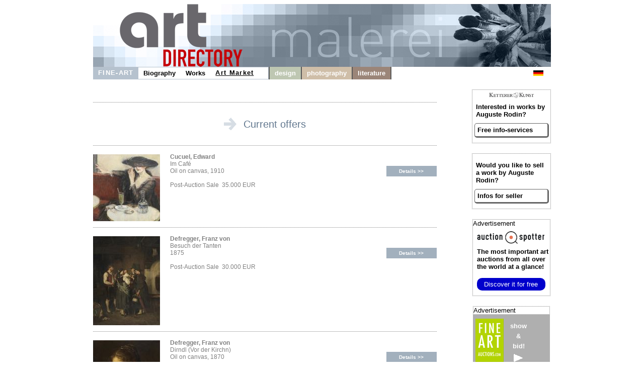

--- FILE ---
content_type: text/html
request_url: https://auguste-rodin.com/services.shtml
body_size: 2822
content:

<!DOCTYPE HTML>
<html>
<head>
	<meta content='text/html; charset=ISO-8859-1' http-equiv='content-type'>
	<meta name='viewport' content='width=device-width, initial-scale=1'>
	<title>Auguste Rodin Biography - Infos for Sellers and Buyers</title>
	<link rel='stylesheet' type='text/css' href='images/kunst.css' />
	<link rel='stylesheet' type='text/css' href='images/navi.css' />
</head>
<body>
	<div id='frame' style=''>
		<a id='oben' href='https://www.art-directory.info' style='' ><img src='/imgad/oben_malerei.jpg' class='head'  alt='Art Directory - the information medium for art and culture' /></a>
		<div id='title'>
	<!----------------------->
	<!---- NAVI Computer ---->
			<div id='navipage' style='float:left; height:25px; vertical-align:top;'>
				<div class='menupc'>
					<a class='navi_suche navi_suche_sel navi_malerei' href='http://www.art-directory.info/fine-art/fine-art.shtml' ><span>FINE-ART</span></a>
		<a class='navi_suche ' href='index.shtml' style='box-shadow: 0 -1px #b6c2ce inset, 0 1px #b6c2ce inset;' ><span>Biography</span></a>	<a class='navi_suche ' href='works.shtml' style='box-shadow: 0 -1px #b6c2ce inset, 0 1px #b6c2ce inset;' ><span>Works</span></a>		<a class='navi_suche navi_suche_sel' href='services.shtml' style='box-shadow: 0 -1px #b6c2ce inset, 0 1px #b6c2ce inset;' ><span>Art Market</span></a>		<a class='navi_suche' style='width:20px; height:25px; border-right:2px solid #595959; pointer-events:none; box-shadow: 0 -1px #b6c2ce inset, 0 1px #b6c2ce inset, -1px 0 #b6c2ce inset;'></a>
					
					<a class='navi_suche navi_design' href='http://www.art-directory.info/design/design.shtml' ><span>design</span></a>
					<a class='navi_suche navi_fotografie' href='http://www.art-directory.info/photography/photography.shtml' ><span>photography</span></a>
					<a class='navi_suche navi_literatur' href='http://www.art-directory.info/literature/literature.shtml' ><span>literature</span></a>
	</div>
			<!-- NAVI Tablet/Smartphone -->
				<div class='m-open'><label for='menu-open' title='Open Menu'></label></div>
			<!--END: NAVI Tablet/Smartphone -->
			</div>
	<!--END: NAVI Computer -->
	<!----------------------->
	
	<!---------------------------->
	<!-- NAVI Tablet/Smartphone -->
	<!---------------------------->
			<input class='hidden' type='radio' name='m1' id='menu-open'>
			<input class='hidden' type='radio' name='m1' id='menu-close'>	
			<div class='naviscreen'>
				<input class='hidden' type='radio' name='s1' id='sub1-open'>
				<input class='hidden' type='radio' name='s1' id='sub1-close'>
				<input class='hidden' type='radio' name='s2' id='sub2-open'>
				<input class='hidden' type='radio' name='s2' id='sub2-close'>
				<input class='hidden' type='radio' name='s3' id='sub3-open'>
				<input class='hidden' type='radio' name='s3' id='sub3-close'>
				<input class='hidden' type='radio' name='s4' id='sub4-open'>
				<input class='hidden' type='radio' name='s4' id='sub4-close'>
				<div class='menutablet'>
					<ul><li class='m-close'><label for='menu-close' title='close menu'>X</label></li>
			<li class=''><a class='navi_suche navi_suche_sel navi_malerei' href='http://www.art-directory.info/fine-art/fine-art.shtml' ><span>FINE-ART</span></a></li>			<li class=''><a class='navi_suche ' href='index.shtml' style='box-shadow: 5px 0 #b6c2ce inset;' ><span>Biography</span></a></li>
		<li class=''><a class='navi_suche ' href='works.shtml' style='box-shadow: 5px 0 #b6c2ce inset;' ><span>Works</span></a></li>			<li class=''><a class='navi_suche navi_suche_sel' href='services.shtml' style='box-shadow: 5px 0 #b6c2ce inset;' ><span>Art Market</span></a></li>			
						<li class=''><a class='navi_suche navi_design' href='http://www.art-directory.info/design/design.shtml' ><span>design</span></a></li>
						<li class=''><a class='navi_suche navi_fotografie' href='http://www.art-directory.info/photography/photography.shtml' ><span>photography</span></a></li>
						<li class=''><a class='navi_suche navi_literatur' href='http://www.art-directory.info/literature/literature.shtml' ><span>literature</span></a></li>
		</ul>
				</div><!--END: menutablet-->
			</div><!--END: naviscreen-->
	<!-------------------------------->
	<!--END: NAVI Tablet/Smartphone -->
	<!-------------------------------->
	<div id='sprachen'>
				<a class='oben' style='margin:6px 5px; float:left;' href='http://www.auguste--rodin.de'><img src='/imgad/deutsch-20.gif' alt='deutsch ' border='0'></a>
			</div>
		</div><!--ende: title-->

		<div id='koerper' style='overflow:hidden;'>
			<div id='mitte'>
		<br clear='all'/>
				<div style='width:100%; padding-top:30px; margin-bottom:30px; border-top:dotted 1px #808080; overflow:hidden; vertical-align:top; text-align:center; vertical-align:middle; '>
					<img src='../imgad/markt_m.gif' alt='please note' style='max-height:25px; margin-right:10px; vertical-align:bottom;' />
					<span style='font-family:Helvetica, sans-serif; color:#62788F; font-size:20px;'>Current offers</span>
				</div>
		
				<div class='angebote' style=''>
					<div class='angeboteimg' style=''>
						<img class='liniebuendig' alt='Cucuel, Edward - Im Caf&eacute;' src='https://www.kettererkunst.de/still/kunst/picm/601/125001424.jpg' />
					</div>
					<div class='angebotetxt' style=''>
						<div class='angebotebes' style=''>
							<b>Cucuel, Edward</b><br />Im Caf&eacute;<br />Oil on canvas, 1910<br /><br />Post-Auction Sale&nbsp;&nbsp;35.000&nbsp;EUR
						</div>
						<a class='angebotelink' href='http://www.kettererkunst.com/details-e.php?obnr=125001424&amp;anummer=601' target='_blank' style=''>
							Details >>
						</a>
					</div>
				</div>
				<br clear='all'/>
			
				<div class='angebote' style=''>
					<div class='angeboteimg' style=''>
						<img class='liniebuendig' alt='Defregger, Franz von - Besuch der Tanten' src='https://www.kettererkunst.de/still/kunst/picm/601/125001387.jpg' />
					</div>
					<div class='angebotetxt' style=''>
						<div class='angebotebes' style=''>
							<b>Defregger, Franz von</b><br />Besuch der Tanten<br />1875<br /><br />Post-Auction Sale&nbsp;&nbsp;30.000&nbsp;EUR
						</div>
						<a class='angebotelink' href='http://www.kettererkunst.com/details-e.php?obnr=125001387&amp;anummer=601' target='_blank' style=''>
							Details >>
						</a>
					</div>
				</div>
				<br clear='all'/>
			
				<div class='angebote' style=''>
					<div class='angeboteimg' style=''>
						<img class='liniebuendig' alt='Defregger, Franz von - Dirndl (Vor der Kirchn)' src='https://www.kettererkunst.de/still/kunst/picm/601/125001389.jpg' />
					</div>
					<div class='angebotetxt' style=''>
						<div class='angebotebes' style=''>
							<b>Defregger, Franz von</b><br />Dirndl (Vor der Kirchn)<br />Oil on canvas, 1870<br /><br />Post-Auction Sale&nbsp;&nbsp;8.000&nbsp;EUR
						</div>
						<a class='angebotelink' href='http://www.kettererkunst.com/details-e.php?obnr=125001389&amp;anummer=601' target='_blank' style=''>
							Details >>
						</a>
					</div>
				</div>
				<br clear='all'/>
			
				<div class='angebote' style=''>
					<div class='angeboteimg' style=''>
						<img class='liniebuendig' alt='Compton, Edward Harrison - Wasserfall' src='https://www.kettererkunst.de/still/kunst/picm/22/125000598.jpg' />
					</div>
					<div class='angebotetxt' style=''>
						<div class='angebotebes' style=''>
							<b>Compton, Edward Harrison</b><br />Wasserfall<br />Watercolor, 1906<br /><br />Starting bid&nbsp;&nbsp;1.200&nbsp;EUR
						</div>
						<a class='angebotelink' href='http://www.fine-art-auctions.com/item.php?id=125000598' target='_blank' style=''>
							Details >>
						</a>
					</div>
				</div>
				<br clear='all'/>
					<div style='height:30px; background-color:#ffffff;'>&nbsp;</div>
			</div><!--ende: mitte-->
		<div id='kaufen'>	<div class='rechts_link_spalte' style=''>
					<img src='images/kklogo.gif' alt='KETTERER KUNST' style='width:90px; display:block; margin:0 auto;' />
					<p>Interested in works by Auguste Rodin?</p>
					<a href='http://www.kettererkunst.com/registrierung.php?nr_reg=189&schl=1&spr=2' target='_blank' style='width:90%; padding:5px; -webkit-border-radius:5px; -moz-border-radius:5px; border-radius:5px; border-top:1px solid #666; border-left:1px solid #666; border-right:3px solid #666; border-bottom:3px solid #666;'>Free info-services</a>
				</div>
			<div class='rechts_link_spalte' style=''>
					<p>Would you like to sell a work by Auguste Rodin?</p>
					<a href='https://www.art-directory.info/fine-art/sell.php' target='_blank' style='width:90%; padding:5px; -webkit-border-radius:5px; -moz-border-radius:5px; border-radius:5px; border-top:1px solid #666; border-left:1px solid #666; border-right:3px solid #666; border-bottom:3px solid #666;'>Infos for seller</a>
				</div>
		
		<div style='width:153px; border:1px dotted #808080; margin:20px auto 0 auto; background:#fff; font-size:10pt; color:#000000; text-align:left;'>
			<div style='font-size:10pt; margin-bottom:8px;'>Advertisement</div>
			<div style=''>
				<img src='/imgad/logo_AuctionSpotter.png' border='0' alt='Auction Spotter Logo' style='width:134px; padding-left:8px;' />
			</div>
			<div style='padding-left:8px; padding-top:5px; padding-right:2px;'>
				<a href='https://www.auction-spotter.com/' title='Auction Spotter' target='_blank' style='color:#000; cursor:pointer;'><b>The most important art auctions</b> from all over the world at a glance!</a><br /><br /><a href='https://www.auction-spotter.com/' title='Auction Spotter' target='_blank' style='display:block; background:#0000CC; border-radius:10px; color:#fff; cursor:pointer; font-weight:500; padding:5px; margin-bottom:10px; width:88%; text-align:center;'>Discover it for free</a>
			</div>
		</div>
	
		<div class='faabanner' style='padding-top:0px;'>
			<div style='/*width:100%;*/ background:#fff; border:1px dotted #808080; font-size:10pt; margin-bottom:8px; text-align:left; color:#000; font-family:Helvetica, sans-serif;'>Advertisement</div>
			<div style='float:left; margin-right:5px; padding-left:5px;'>
				
		<a href='https://www.fine-art-auctions.com/index.php' target='_blank'><img src='/imgad/FAA_logo_com.jpg' border='0' alt='Fine Art Auction' /></a>
		
			</div>
			<div style='float:left; padding-left:8px; padding-top:5px; overflow:hidden; line-height:15pt;'>
				
		<a style='font-family: Arial, Helvetica, sans-serif; font-size:10pt; font-style:normal; font-weight:bolder; font-variant:normal; color:#ffffff;	text-decoration:none;' href='https://www.fine-art-auctions.com/index.php' target='_blank'>
		
					show<br />&amp;<br />bid!<br />
					<img src='/imgad/pfeil_weiss_19x16.gif' style='margin-top:5px; border:0px;' alt='view'/>
				</a>
			</div>
			<br clear='all' />
			
		<a style='font-family: Arial, Helvetica, sans-serif; font-size:10pt; font-style:normal; font-weight:bolder; font-variant:normal; color:#ffffff;	text-decoration:none;' href='https://www.fine-art-auctions.com/index.php' target='_blank'>
		
				<img src='https://www.fine-art-auctions.com/images/570/124001408.jpg' style='width:133px; margin-top:15px; border:0px;' alt='Keith Haring'/>
			</a>
			<br />
			<div style='margin-top:8px; margin-bottom:8px;'>
				<b>Keith Haring</b><br />
				Starting bid: 14,000 EUR
			</div>
		</div>
		</div><!--ende: kaufen-->
	
		</div><!--ende: koerper-->
	
		<br clear='all' />
		<div id='fussblock' >
			<a class='navi_suche' href='http://www.art-directory.info/privacypolicy/index.shtml'><span>Privacy Policy</span></a>
			<a class='navi_suche' href='contact.shtml'><span>Contact</span></a>
		</div>
	</div><!--ende: frame-->
</body>
</html>



--- FILE ---
content_type: text/css
request_url: https://auguste-rodin.com/images/navi.css
body_size: 1985
content:

.navipage {/*width:100%; height:100%;*/ 
	/*max-width:610px;*/width:60%; float:left; min-height:30px; vertical-align:top;
	z-index:100; position:relative; right:0; top:0;
	-webkit-transition:0.4s; -moz-transition:0.4s; -o-transition:0.4s; transition:0.4s;
	}
.hidden{display:none;}




/*************************************************************/
/* this section is for styling the horizontal menu (PC-view) */
/*************************************************************/
.trigger {position:absolute; display:none;}

	/*Menu:*/
/*.menupc {width:78%; position:absolute; right:0; top:0; background:#fff; z-index:400;
		-webkit-user-select: none; -moz-user-select: none; -ms-user-select: none; -o-user-select: none; user-select: none; -ms-touch-action: none;
		-webkit-transition:0.5s; -o-transition:0.5s; -moz-transition:0.5s; transition:0.5s;
		margin-top:50px;
		}
	/*Menu-tabs*/
/*.menupc ul {margin:0; padding:0; list-style:none; white-space:nowrap; text-align:left; float:right;}
.menupc li {display:block; position:relative; bottom:0;}

.menupc > ul {margin:0 auto; width:100%;}
.menupc > ul > li {float:right; position:relative; margin:0 0 0 2%;} .menupc > ul > li.home {margin:0;} /*menu-tabs order inverted*/
/*.menupc ul li.back {display:none;}
.menupc ul li.sublink {display:none;}

.menupc a {display:block; font-size:100%; color:grey; text-decoration:none; position:relative; z-index:10; text-transform:uppercase;}
.menupc > ul > li > a {line-height:30px;}
.menupc > ul > li.last-child > a {border:0;}
.menupc > ul > li > label {display:block; position:relative; width:100%; margin-top:-80px; height:80px; z-index:100;
					-webkit-transition:0s 0.5s; -o-transition:0s 0.5s; -moz-transition:0s 0.5s; transition:0s 0.5s;
					}
*/

/*.navipage .selected, footer .selected  	{font-weight:bold;}
.navipage li.selected:after {
	content:''; 
	width:50%; 
	height:2px; 
	background:#555; 
	position:absolute;
	bottom:-2px;
	margin-left: 25%;
	}
*/



/*******************************************************************/
/* this section is for styling the slide-in menu (Smartphone-view) */
/*******************************************************************/
.naviscreen {width:200px; position:fixed; left:-320px; top:0; bottom:0; overflow:hidden; overflow-y:auto;
		-webkit-transition:0.4s; -moz-transition:0.4s; -o-transition:0.4s; transition:0.4s;
		}
.naviscreen input {position:absolute; display:none;}

	/*'m-open' => open the menu; 'm-close' => close the menu;*/
.m-open {position:absolute; top:0; /*right:0;*/left:0; background:#fff; display:none;
		 /*width:50px; height:50px;*/
		width:25px; height:25px;
		-webkit-transition:0.4s; -moz-transition:0.4s; -o-transition:0.4s; transition:0.4s;
		}
.m-open label {display:block; /*width:50px; height:50px;*/width:25px; height:25px; cursor:pointer; position:relative; }
.m-open label:before {content:""; display:block; /*width:30px; height:15px;*/width:25px; height:12px; border-top:4px solid #000; border-bottom:4px solid #000; position:absolute; /*left:10px; top:12px;*/left:0; top:2px;}
.m-open label:after {content:""; display:block; /*width:30px; height:5px;*/width:25px; height:4px; background:#000; position:absolute; /*left:10px; top:22px;*/left:0; top:10px;}
.menutablet li.m-close {position:relative; background:#fff; color:#000; /*text-indent:80px;*/ text-transform:uppercase;}
.menutablet li.m-close label {display:block; /*width:40px; height:40px;*/width:25px; height:25px; position:absolute; /*left:30px; top:9px;*/right:0; top:0; cursor:pointer; font:bold 18px/25px arial, sans-serif; border-left:1px solid #000; border-right:1px solid #000;}
/*.menutablet li.m-close label:before {content:""; display:block; width:30px; height:14px; border-top:4px solid #000; border-bottom:4px solid #000;}
.menutablet li.m-close label:after {content:""; display:block; width:30px; height:4px; background:#000; position:absolute; left:0; top:9px;}*/

	/*Menu:*/
.menutablet {position:absolute; left:0; top:0; width:100%; z-index:50;
			-webkit-transition: left 0.5s; -moz-transition: left 0.5s; -o-transition: left 0.5s; transition: left 0.5s;
			}
	/*Menu-tabs:*/
.menutablet ul {padding:0; margin:0; list-style:none; position:absolute; left:0; top:0; width:100%;}
.menutablet ul li {display:block; width:100%; float:left; /*height:40px; line-height:40px;*/height:25px; line-height:25px; background:#fff; border-top:1px solid #999; border-bottom:1px solid #222;}
.menutablet ul li:last-child {border-radius:0 0 10px 0;}
.menutablet ul li a {display:block; color:#000; text-decoration:none; /*padding-left:15px;*/ text-transform:uppercase; width:100%; padding:0;}
/*.menutablet ul li a:hover {color:#666;}*/
.menutablet ul li a.navi_suche_sel { width:100%; padding:0; }

.menutablet ul .selected {
	background:silver; 
	}

	/*Submenu-tabs:*/
.menutablet ul ul {left:-9999px; top:-9999px; z-index:100; opacity:0;
				-webkit-transform:scale(2); -moz-transform:scale(2); -o-transform:scale(2); transform:scale(2);
				-webkit-transform-origin: 50% 100%; -moz-transform-origin: 50% 100%; -o-transform-origin: 50% 100%; transform-origin: 50% 100%;
				-webkit-transition: opacity 0.5s, left 0s 0.5s, top 0s 0.5s, -webkit-transform 0.5s; -moz-transition: opacity 0.5s, left 0s 0.5s, top 0s 0.5s, -moz-transform 0.5s; -o-transition: opacity 0.5s, left 0s 0.5, top 0s 0.5s, -o-transform 0.5s; transition: opacity 0.5s, left 0s 0.5s, top 0s 0.5s, transform 0.5s;
				}
.menutablet div {width:40px; height:40px; position:relative; float:right; border-left:1px solid #666;}
.menutablet div label {display:block; width:20px; height:9px; position:absolute; background:#505050; left:10px; top:12px; cursor:pointer; border-top:3px solid #ddd; border-bottom:3px solid #ddd;}
.menutablet div label:before {display:block; width:20px; height:3px; content:""; background:#ddd; position:absolute; top:3px; left:0;}

.menutablet li.close {position:relative; color:#fff; text-align:center; text-transform:uppercase; z-index:200;}
.menutablet li.close span {padding-right:80px; padding-left:20px;}
.menutablet li.close label.closeSub {display:block; width:40px; height:40px; position:absolute; right:0; top:0; cursor:pointer; background:#444; border-left:1px solid #666;}
.menutablet li.close label.closeSub:before {content:""; display:block; width:20px; height:9px; border-top:3px solid #ddd; border-bottom:3px solid #ddd; position:absolute; left:10px; top:12px;}
.menutablet li.close label.closeSub:after {content:""; display:block; width:20px; height:3px; background:#ddd; position:absolute; left:10px; top:18px;}

.menutablet li.close label.closeMenu {display:block; width:40px; height:40px; position:absolute; left:25px; top:0; cursor:pointer; background:#444;}
.menutablet li.close label.closeMenu:before {content:""; display:block; width:30px; height:14px; border-top:4px solid #696; border-bottom:4px solid #696; position:absolute; left:5px; top:9px;}
.menutablet li.close label.closeMenu:after {content:""; display:block; width:30px; height:4px; background:#696; position:absolute; left:5px; top:18px;}



@media (max-width:749px) {
	.menupc/*, .hkontakt*/ {display:none;}
	.navipage  {width:40%;}
	.m-open {display:block;}

/*	#menu-open:checked ~ .navipage {float:right;width:calc(100% - 200px);}	/* 'left' must be the 'width' of .naviscreen */
	#menu-open:checked ~ .naviscreen {left:0; z-index:9999;}
	#menu-open:checked ~ .navipage .m-open {display:none;}	/* 'right' must be the 'width' of .naviscreen */
/*	#menu-open:checked ~ .navipage .menupc {display:none;}	/* 'left' must be the 'width' of .naviscreen */
	/*#menu-open:checked ~ .navipage .menupc ul {display:none;}*/
	/*#menu-open:checked ~ .navipage .logo {max-width:100%;}*/
	
		/*Submenu-tabs:*/
	#sub1-open:checked ~ .menutablet ul.sub1,
	#sub2-open:checked ~ .menutablet ul.sub2,
	#sub3-open:checked ~ .menutablet ul.sub3,
	#sub4-open:checked ~ .menutablet ul.sub4 {left:0; top:0; opacity:1; /*margin-left:200px;*/
											-webkit-transform:scale(1); -moz-transform:scale(1); -o-transform:scale(1); transform:scale(1);
											-webkit-transition: opacity 0.5s, left 0s, top 0s, -webkit-transform 0.5s; 
											-moz-transition: opacity 0.5s, left 0s, top 0s, -moz-transform 0.5s; 
											-o-transition: opacity 0.5s, left 0s, top 0s, -o-transform 0.5s; 
											transition: opacity 0.5s, left 0s, top 0s, transform 0.5s;
											}
	}

